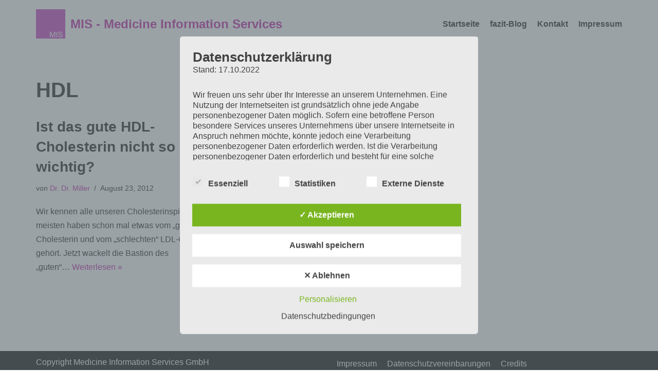

--- FILE ---
content_type: text/css
request_url: https://www.medinfoservices.de/wp-content/plugins/pretty-file-links//styles/prettylinks_split.css?ver=ee4e3315659bc7eacf5b8d8ebe74acce
body_size: 765
content:
a.prettylink,a.prettylink:visited
{
	/*Gradient background*/
	background: #ffffff; /* Old browsers */
	background: -moz-linear-gradient(top,  #ffffff 0%, #f6f6f6 47%, #ededed 100%); /* FF3.6+ */
	background: -webkit-gradient(linear, left top, left bottom, color-stop(0%,#ffffff), color-stop(47%,#f6f6f6), color-stop(100%,#ededed)); /* Chrome,Safari4+ */
	background: -webkit-linear-gradient(top,  #ffffff 0%,#f6f6f6 47%,#ededed 100%); /* Chrome10+,Safari5.1+ */
	background: -o-linear-gradient(top,  #ffffff 0%,#f6f6f6 47%,#ededed 100%); /* Opera 11.10+ */
	background: -ms-linear-gradient(top,  #ffffff 0%,#f6f6f6 47%,#ededed 100%); /* IE10+ */
	background: linear-gradient(top,  #ffffff 0%,#f6f6f6 47%,#ededed 100%); /* W3C */
	filter: progid:DXImageTransform.Microsoft.gradient( startColorstr='#ffffff', endColorstr='#ededed',GradientType=0 ); /* IE6-9 */
	
	/*Drop shadow*/
	-webkit-box-shadow: 0px 1px 2px 0px rgba(0, 0, 0, 0.2);
	-moz-box-shadow: 0px 1px 2px 0px rgba(0, 0, 0, 0.2);
	box-shadow: 0px 1px 2px 0px rgba(0, 0, 0, 0.2); 
	
	/*Rounded corners*/
	-webkit-border-radius: 5px;
	-moz-border-radius: 5px;
	border-radius: 5px; 

	/*Text shadow*/
	text-shadow: 0px 2px 0px #fff;
	
	border:solid 1px #ccc;	
	color:#21759B;
	cursor:pointer;
	display:block;	
	font-size:14px;
	line-height:1.2em;
	margin:10px 0;
	padding:10px 10px 10px 50px;
	*padding:10px;/*ie6-7 don't support pseudo elements so no need to make space for the icon*/
	position:relative;
	text-decoration:none;
	zoom:1;
}

a.prettylink:after
{
	content:"";			
	display:block;		
	margin-right:2px;	
    border-right: 1px solid #bbb;
    height: 37px;
    left: 0;
    position: absolute;
    top: 0;
    width: 38px;
	zoom:1;
	
	/*Rounded corners*/
	-webkit-border-radius: 5px 0 0 5px;
	-moz-border-radius: 5px 0 0 5px;
	border-radius: 5px 0 0 5px; 
}

a:hover.prettylink
{
	background-color:#ccc;
	border-color:#aaa;
	color:#D54E21;
}

a.prettylink:hover:after{background-color:rgba(0,0,0,0.2);border-right:solid 1px #aaa;}

a:active.prettylink
{
	/*Inset drop-shadow*/
	-webkit-box-shadow: inset 0px 2px 2px 0px rgba(0, 0, 0, 0.2);
	-moz-box-shadow: inset 0px 2px 2px 0px rgba(0, 0, 0, 0.2);
	box-shadow: inset 0px 2px 2px 0px rgba(0, 0, 0, 0.2); 

	background-color:#ededed;	
	background-position:0 -10px;
	background-repeat:repeat-x;
	border-color:#aaa;
}


/*Set icons*/
a.doc:after{background:transparent url(../images/silk_icons/page_word.png) no-repeat 50% 50%;}
a.mp3:after{background:transparent url(../images/silk_icons/music.png) no-repeat  50% 50%;}
/*a.mp3:after{background:transparent url(../images/silk_icons/ipod.png) no-repeat  50% 50%;} - Alternative icon */ 
a.pdf:after{background:transparent url(../images/silk_icons/page_white_acrobat.png) no-repeat  50% 50%;}
a.ppt:after{background:transparent url(../images/silk_icons/page_white_powerpoint.png) no-repeat  50% 50%;}
a.xls:after{background:transparent url(../images/silk_icons/page_excel.png) no-repeat  50% 50%;}
a.video:after{background:transparent url(../images/silk_icons/film.png) no-repeat  50% 50%;}
/*a.zip:after{background:transparent url(../images/silk_icons/page_white_compressed.png) no-repeat  50% 50%;} - Alternative icon*/
a.zip:after{background:transparent url(../images/silk_icons/page_white_zip.png) no-repeat  50% 50%;}
